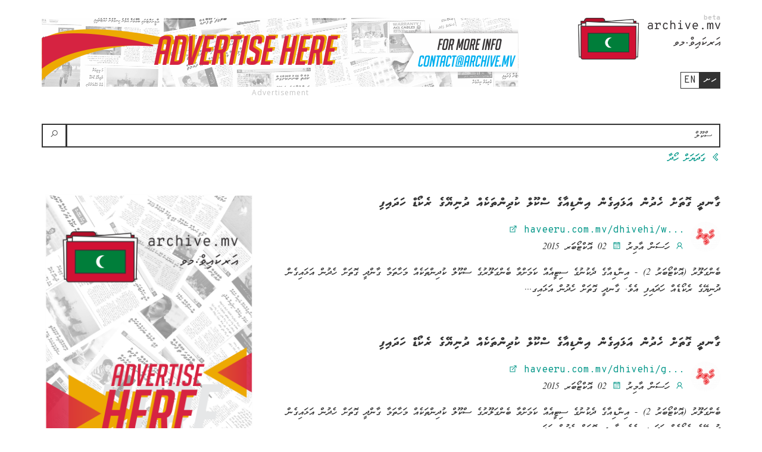

--- FILE ---
content_type: text/html; charset=UTF-8
request_url: https://archive.mv/dv/search?term=%DE%90%DE%B0%DE%86%DE%AB%DE%8D%DE%B0&page=217
body_size: 4806
content:
<!DOCTYPE html>
<html lang="dv">
    <head>
	<meta charset="utf-8">
	<meta http-equiv="X-UA-Compatible" content="IE=edge">
	<meta name="viewport" content="width=device-width, initial-scale=1">

	<!-- CSRF Token -->
	<meta name="csrf-token" content="ECEPTmyvB4wkEBzDLyWm9q31k9Jr0mdu1CrTR4OL">

	<title>Archive MV - Articles</title>

	<link rel="apple-touch-icon" sizes="180x180" href="https://archive.mv/img/apple-touch-icon.png">
<link rel="shortcut icon" href="https://archive.mv/favicon.ico">
	<!-- Vendor Styles -->
	<link rel="stylesheet" href="https://archive.mv/css/bootstrap.css">
		<link rel="stylesheet" type="text/css" href="https://archive.mv/css/bootstrap-rtl.min.css">
	    <link href="https://fonts.googleapis.com/css?family=Open+Sans:400,700|Overpass+Mono:400,700" rel="stylesheet">
    <link rel="stylesheet" href="https://archive.mv/css/line-awesome-font-awesome.min.css">
    <link href="https://archive.mv/js/vendor/select2/select2.min.css" rel="stylesheet"/>

	
	<!-- Custom Styles -->
	<link rel="stylesheet" type="text/css" href="https://archive.mv/css/app.css">

		<link rel="stylesheet" type="text/css" href="https://archive.mv/css/rtl.css">
	<link rel="stylesheet" type="text/css" href="https://archive.mv/css/dv.css">
	
	
	<!-- Scripts -->
	<script>
        window.Laravel = {"csrfToken":"ECEPTmyvB4wkEBzDLyWm9q31k9Jr0mdu1CrTR4OL","apiUrl":"https:\/\/archive.mv\/api\/v1","homeUrl":"https:\/\/archive.mv"}	</script>
</head>    
    <body>
        <header id="main-header">
    <div class="container">
        <div class="clearfix header-top">
            <div class="pull-left flip">
                <a class="header-brand" href="https://archive.mv" title="Archive MV">
                    <img src="https://archive.mv/img/logo.png" class="img-responsive header-logo" alt="Archive MV">
                </a>
                    <ul class="lang-switcher">
    <li class="dv-text mono active">
        <a href="https://archive.mv/dv/search" title="Dhivehi">ހށ</a>
    </li><li class="en-text mono">
        <a href="https://archive.mv/en/search" title="English">en</a>
    </li>
</ul>            </div>
            <div class="pull-right flip">
                <div class="ad ">
                    <a href="https://archive.mv/ads/4" target="_blank">
                <img src="https://archivemv.s3.amazonaws.com/caaz1mosz7uxzysx/f4nzjpbd.png" class="img-responsive">
            </a>
            </div>
            </div>
        </div>

        <form method="GET" action="https://archive.mv/dv/search" accept-charset="UTF-8">
<div class="form-group">
    <div class="input-group">
        <input class="lang form-control" placeholder="ހޯދާ..." name="term" type="text" value="ސްކޫލް">
        <div class="input-group-btn lang">
            <button class="btn btn-default"><i class="fa fa-search"></i></button>
        </div>
    </div>
    <div class="help-block">
        <a href="https://archive.mv/dv/advanced-search">
            <i class="fa fa-chevron-right"></i> ގަދަޔަށް ހޯދާ
        </a>
    </div>
</div>

        </form>    </div>
</header>
        <div id="main-content">
                <div class="container archive">
        <div class="row">
            <div class="col-md-8">
                                    <article class="loop-article" id="article-637520">
        <h2 class="article-title">
            <a href="https://archive.mv/dv/articles/ZMjqm">
            ގާނދީ ގޮތަށް ހެދުން އަޅައިގެން އިންޑިއާގެ ސްކޫލް ކުދިންތަކެއް ދުނިޔޭގެ ރެކޯޑް ހަދައިފި
            </a>
        </h2>

        <div class="media article-meta">
    <div class="media-left">
                    <a href="" title="ހަވީރު">
                <img class="logo" src="https://archivemv.s3.amazonaws.com/omdyzt9diogsqgff/c/thumb.jpg">
            </a>
            </div>
    <div class="media-body">
        <div class="meta-list">
                <div class="meta-item">
                    <a class="en-text mono ltr ext-link" href="http://haveeru.com.mv/dhivehi/world/178044" target="_blank">
                        <i class="fa fa-external-link"></i>
                         haveeru.com.mv/dhivehi/w...
                    </a>
                </div>
                            <span class="meta-item">
                    <i class="fa fa-user"></i>
                    <span class="meta-author"> ހަސަން އާމިރު</span>
                </span>
                                        <span class="meta-item">
                    <i class="fa fa-calendar"></i>
                    <time datetime="2015-10-02 08:53:00">02 އޮކްޓޯބަރ 2015</time>
                </span>
                    </div>
    </div>
</div>
                <p class="summary hidden-xs">ބެންގަލޫރު (އޮކްޓޯބަރު 2) - އިންޑިއާގެ ދެކުނުގެ ސިޓީއެއް ކަމަށްވާ ބެންގަލޫރުގެ ސްކޫލް ކުދިންތަކެއް މަހާތަމާ ގާންދީ ގޮތަށް ހެދުން އަޅައިގެން ދުނިޔޭގެ ރެކޯޑެއް ހަދައިފި އެވެ. ގާނދީ ގޮތަށް ހެދުން އަޅައިގ...</p>
            </article>
    <article class="loop-article" id="article-642774">
        <h2 class="article-title">
            <a href="https://archive.mv/dv/articles/4N865">
            ގާނދީ ގޮތަށް ހެދުން އަޅައިގެން އިންޑިއާގެ ސްކޫލް ކުދިންތަކެއް ދުނިޔޭގެ ރެކޯޑް ހަދައިފި
            </a>
        </h2>

        <div class="media article-meta">
    <div class="media-left">
                    <a href="" title="ހަވީރު">
                <img class="logo" src="https://archivemv.s3.amazonaws.com/omdyzt9diogsqgff/c/thumb.jpg">
            </a>
            </div>
    <div class="media-body">
        <div class="meta-list">
                <div class="meta-item">
                    <a class="en-text mono ltr ext-link" href="http://haveeru.com.mv/dhivehi/guinness_world_records_/178044" target="_blank">
                        <i class="fa fa-external-link"></i>
                         haveeru.com.mv/dhivehi/g...
                    </a>
                </div>
                            <span class="meta-item">
                    <i class="fa fa-user"></i>
                    <span class="meta-author"> ހަސަން އާމިރު</span>
                </span>
                                        <span class="meta-item">
                    <i class="fa fa-calendar"></i>
                    <time datetime="2015-10-02 08:53:00">02 އޮކްޓޯބަރ 2015</time>
                </span>
                    </div>
    </div>
</div>
                <p class="summary hidden-xs">ބެންގަލޫރު (އޮކްޓޯބަރު 2) - އިންޑިއާގެ ދެކުނުގެ ސިޓީއެއް ކަމަށްވާ ބެންގަލޫރުގެ ސްކޫލް ކުދިންތަކެއް މަހާތަމާ ގާންދީ ގޮތަށް ހެދުން އަޅައިގެން ދުނިޔޭގެ ރެކޯޑެއް ހަދައިފި އެވެ. ގާނދީ ގޮތަށް ހެދުން އަޅައިގ...</p>
            </article>
    <article class="loop-article" id="article-1960127">
        <h2 class="article-title">
            <a href="https://archive.mv/dv/articles/gvOQ1">
            ރަސްމީ ގަޑިއަށް އައި ބަދަލާއިއެކު ސްކޫލް ގަޑިތަކަށްވެސް ބަދަލެއް
            </a>
        </h2>

        <div class="media article-meta">
    <div class="media-left">
                    <a href="" title="ޕީ އެސް އެމް">
                <img class="logo" src="https://archivemv.s3.amazonaws.com/fmmjx6ldqe4nsqzh/c/thumb.jpg">
            </a>
            </div>
    <div class="media-body">
        <div class="meta-list">
                <div class="meta-item">
                    <a class="en-text mono ltr ext-link" href="https://psmnews.mv/7796" target="_blank">
                        <i class="fa fa-external-link"></i>
                         psmnews.mv/7796
                    </a>
                </div>
                            <span class="meta-item">
                    <i class="fa fa-user"></i>
                    <span class="meta-author">ޢައިޝަތު ޢައްބާސް</span>
                </span>
                                        <span class="meta-item">
                    <i class="fa fa-calendar"></i>
                    <time datetime="2015-10-01 00:23:00">01 އޮކްޓޯބަރ 2015</time>
                </span>
                    </div>
    </div>
</div>
                <p class="summary hidden-xs">މާދަމާއިން ފެށިގެން ސަރުކާރުގެ ރަސްމީ ގަޑިއަށް ގެނައި ބަދަލާއެކު، ސްކޫލްތަކުން ޢަމަލުކުރާނެ ގޮތްތައް އެޑިޔުކޭޝަން މިނިސްޓްރީން ސްކޫލްތަކަށް އަންގައިފިއެވެ.އެޑިޔުކޭޝަން މިނިސްޓްރީން ސްކޫލްތަކަށް ފޮނުވި...</p>
            </article>
    <article class="loop-article" id="article-1227964">
        <h2 class="article-title">
            <a href="https://archive.mv/dv/articles/Z6kBB">
            ޗައިނާގައި ރޮނާލްޑޯ 30 ފުޓްބޯޅަ ސްކޫލް ހުޅުވަނީ
            </a>
        </h2>

        <div class="media article-meta">
    <div class="media-left">
                    <a href="" title="ވަގުތު">
                <img class="logo" src="https://archivemv.s3.amazonaws.com/t2xyxpnxiilc0skz/c/thumb.jpg">
            </a>
            </div>
    <div class="media-body">
        <div class="meta-list">
                <div class="meta-item">
                    <a class="en-text mono ltr ext-link" href="https://vaguthu.mv/?p=333277" target="_blank">
                        <i class="fa fa-external-link"></i>
                         vaguthu.mv/?p=333277
                    </a>
                </div>
                            <span class="meta-item">
                    <i class="fa fa-user"></i>
                    <span class="meta-author">އަލީ ރިފްޝާން</span>
                </span>
                                        <span class="meta-item">
                    <i class="fa fa-calendar"></i>
                    <time datetime="2015-09-29 14:57:50">29 ސެޕްޓެމްބަރ 2015</time>
                </span>
                    </div>
    </div>
</div>
                <p class="summary hidden-xs">ބްރެޒިލް ފުޓްބޯޅަ ލެޖެންޑް ރޯނާލްޑޯ، ޗައިނާގައި 30 ފުޓްބޯޅަ ސްކޫލް ހުޅުވުމަށް ތައްޔާރުވެއްޖެ އެވެ.              
ދުނިޔޭގެ އެންމެ މޮޅު ކުޅުންތެރިޔާގެ މަގާމު ތިން ފަހަރު ހޯދާފައިވާ ރޮނާލްޑޯ ޗައިނާގައި ހ...</p>
            </article>
    <article class="loop-article" id="article-865486">
        <h2 class="article-title">
            <a href="https://archive.mv/dv/articles/yolX8">
            އުދަ އަރައިފިނަމަ ފުލުހުންނާއިއެކު މަސައްކަތް ކުރުމަށް ކެޑޭޓް ކުދިންވެސް ތިބީ އެލާޓްކުރެވިފައި: ފުނަދޫ ސްކޫލް
            </a>
        </h2>

        <div class="media article-meta">
    <div class="media-left">
                    <a href="" title="ދުވަސް">
                <img class="logo" src="https://archivemv.s3.amazonaws.com/ysquwhzyijxjym3u/c/thumb.jpg">
            </a>
            </div>
    <div class="media-body">
        <div class="meta-list">
                <div class="meta-item">
                    <a class="en-text mono ltr ext-link" href="http://dhuvas.mv/14158" target="_blank">
                        <i class="fa fa-external-link"></i>
                         dhuvas.mv/14158
                    </a>
                </div>
                            <span class="meta-item">
                    <i class="fa fa-user"></i>
                    <span class="meta-author">ދުވަސް އެމްވީ</span>
                </span>
                                        <span class="meta-item">
                    <i class="fa fa-calendar"></i>
                    <time datetime="2015-09-27 00:08:00">27 ސެޕްޓެމްބަރ 2015</time>
                </span>
                    </div>
    </div>
</div>
                <p class="summary hidden-xs">ކުރިއަށް އޮތް ހަތަރު ދުވަހު ރާއްޖެއަށް އުދައިގެ އަސަރު ފޯރާނެ ކަމަށް މޫސުމާއި ބެހޭ މައި އިދާރާ މެޓް އޮފީހުން ލަފާ ކުރުމާއި ގުޅިގެން ކަމާބެހޭ މުއައްސަސާތަކުން ތައްޔާރީ ހާލަތަށް އައިސް މަސައްކަތްތައް ފަ...</p>
            </article>
    <article class="loop-article" id="article-2459110">
        <h2 class="article-title">
            <a href="https://archive.mv/dv/articles/Ll4A4">
            އުދަ އަރައިފިނަމަ ފުލުހުންނާއިއެކު މަސައްކަތް ކުރުމަށް ކެޑޭޓް ކުދިންވެސް ތިބީ އެލާޓްކުރެވިފައި: ފުނަދޫ ސްކޫލް
            </a>
        </h2>

        <div class="media article-meta">
    <div class="media-left">
                    <a href="" title="ދުވަސް">
                <img class="logo" src="https://archivemv.s3.amazonaws.com/ysquwhzyijxjym3u/c/thumb.jpg">
            </a>
            </div>
    <div class="media-body">
        <div class="meta-list">
                <div class="meta-item">
                    <a class="en-text mono ltr ext-link" href="https://dhuvas.mv/14158" target="_blank">
                        <i class="fa fa-external-link"></i>
                         dhuvas.mv/14158
                    </a>
                </div>
                            <span class="meta-item">
                    <i class="fa fa-user"></i>
                    <span class="meta-author">Author on Twitter</span>
                </span>
                                        <span class="meta-item">
                    <i class="fa fa-calendar"></i>
                    <time datetime="2015-09-27 00:08:00">27 ސެޕްޓެމްބަރ 2015</time>
                </span>
                    </div>
    </div>
</div>
                <p class="summary hidden-xs">ކުރިއަށް އޮތް ހަތަރު ދުވަހު ރާއްޖެއަށް އުދައިގެ އަސަރު ފޯރާނެ ކަމަށް މޫސުމާއި ބެހޭ މައި އިދާރާ މެޓް އޮފީހުން ލަފާ ކުރުމާއި ގުޅިގެން ކަމާބެހޭ މުއައްސަސާތަކުން ތައްޔާރީ ހާލަތަށް އައިސް މަސައްކަތްތައް ފަ...</p>
            </article>
    <article class="loop-article" id="article-1223538">
        <h2 class="article-title">
            <a href="https://archive.mv/dv/articles/NYrg1">
            ސްކޫލް ޓީޗާރސް ކްރިކެޓް މުބާރާތް އަންނަ މަހު ބާއްވަނީ
            </a>
        </h2>

        <div class="media article-meta">
    <div class="media-left">
                    <a href="" title="ވަގުތު">
                <img class="logo" src="https://archivemv.s3.amazonaws.com/t2xyxpnxiilc0skz/c/thumb.jpg">
            </a>
            </div>
    <div class="media-body">
        <div class="meta-list">
                <div class="meta-item">
                    <a class="en-text mono ltr ext-link" href="https://vaguthu.mv/?p=328883" target="_blank">
                        <i class="fa fa-external-link"></i>
                         vaguthu.mv/?p=328883
                    </a>
                </div>
                            <span class="meta-item">
                    <i class="fa fa-user"></i>
                    <span class="meta-author">ހަސަން ރަޝީދު</span>
                </span>
                                        <span class="meta-item">
                    <i class="fa fa-calendar"></i>
                    <time datetime="2015-09-19 14:05:31">19 ސެޕްޓެމްބަރ 2015</time>
                </span>
                    </div>
    </div>
</div>
                <p class="summary hidden-xs">ކްރިކެޓް ބޯރޑުުން އިންތިޒާމްކޮށްގެން ބާއްވާ ފުރަތަމަ ސްކޫލް ޓީޗާރސް ކްރިކެޓް މުބާރާތް، އަންނަމަހު ބާއްވާ ގޮތަށް ހަމަޖެހިއްޖެއެވެ.              
ޓީޗަރުންގެ މެދުގައި ގުޅުން ބަދަހިކުރުމަށްޓަކައި ބާއްވާ މ...</p>
            </article>
    <article class="loop-article" id="article-604783">
        <h2 class="article-title">
            <a href="https://archive.mv/dv/articles/lgx3l">
            ގަޑި ހެދި އަހުމަދަށް ސްކޫލް ކުއްޖަކަށް ނުލިބޭހާ ގިނަ ދައުވަތުތަކެއް
            </a>
        </h2>

        <div class="media article-meta">
    <div class="media-left">
                    <a href="" title="ހަވީރު">
                <img class="logo" src="https://archivemv.s3.amazonaws.com/omdyzt9diogsqgff/c/thumb.jpg">
            </a>
            </div>
    <div class="media-body">
        <div class="meta-list">
                <div class="meta-item">
                    <a class="en-text mono ltr ext-link" href="http://haveeru.com.mv/dhivehi/world/177548" target="_blank">
                        <i class="fa fa-external-link"></i>
                         haveeru.com.mv/dhivehi/w...
                    </a>
                </div>
                            <span class="meta-item">
                    <i class="fa fa-user"></i>
                    <span class="meta-author"> ހަސަން އާމިރު</span>
                </span>
                                        <span class="meta-item">
                    <i class="fa fa-calendar"></i>
                    <time datetime="2015-09-19 14:00:00">19 ސެޕްޓެމްބަރ 2015</time>
                </span>
                    </div>
    </div>
</div>
                <p class="summary hidden-xs">ވޮޝިންޓަން (ސެޕްޓެމްބަރު 19) - ގަޑިއެއް ހަދައިގެން ސްކޫލަށް ގެންގޮސް ޓީޗަރަށް ދެއްކުމުން އެއީ ބޮމެއް ކަމަށް ހީކޮށް ފުލުހުންގެ ބެލުމުގެ ދަށަށް ގެންދިޔަ އަހުމަދު މުހައްމަދަށް ވަނީ ސްކޫލް ކުއްޖަކަށް އަދި...</p>
            </article>
    <article class="loop-article" id="article-918862">
        <h2 class="article-title">
            <a href="https://archive.mv/dv/articles/Xndjn">
            ސްކޫލް ޓީޗާސް ކްރިކެޓް މުބާރާތުގައި ބައިވެރިވުމުގެ ފުރުސަތު ހުޅުވާލައިފި
            </a>
        </h2>

        <div class="media article-meta">
    <div class="media-left">
                    <a href="" title="ވީނިއުސް">
                <img class="logo" src="https://archivemv.s3.amazonaws.com/1fqefjvnyvzbix4m/c/thumb.jpg">
            </a>
            </div>
    <div class="media-body">
        <div class="meta-list">
                <div class="meta-item">
                    <a class="en-text mono ltr ext-link" href="http://vnews.mv/50828" target="_blank">
                        <i class="fa fa-external-link"></i>
                         vnews.mv/50828
                    </a>
                </div>
                            <span class="meta-item">
                    <i class="fa fa-user"></i>
                    <span class="meta-author">މުހައްމަދު ޝާން އަބްދުﷲ</span>
                </span>
                                        <span class="meta-item">
                    <i class="fa fa-calendar"></i>
                    <time datetime="2015-09-19 00:07:36">19 ސެޕްޓެމްބަރ 2015</time>
                </span>
                    </div>
    </div>
</div>
                <p class="summary hidden-xs">ފުރަތަމަ ސްކޫލް ޓީޗާރސް ކްރިކެޓް މުބާރާތުގައި ބައިވެރި ވުމުގެ ފުރުސަތު ކްރިކެޓް ބޯރޑުން ހުޅުވާލައިފި އެވެ. 
އަންނަ މަހުގެ 9 އަދި 10ގައި ބާއްވާ މިމުބާރާތުގައި  ބައިވެރިވުމުގެ ފުރުސަތު ހުޅުވާލެވިފައިވާ...</p>
            </article>
    <article class="loop-article" id="article-532788">
        <h2 class="article-title">
            <a href="https://archive.mv/dv/articles/q5EQM">
            އެމްސީޔޫ ޓީޗާސް ފުޓްސަލް: ކޭޕީއެސް އަދި މަރަދޫ ސްކޫލް ސެމީއަށް!
            </a>
        </h2>

        <div class="media article-meta">
    <div class="media-left">
                    <a href="" title="އައްޑޫ ލައިވް">
                <img class="logo" src="https://archivemv.s3.amazonaws.com/lte0pgttfbt4omsi/c/thumb.jpg">
            </a>
            </div>
    <div class="media-body">
        <div class="meta-list">
                <div class="meta-item">
                    <a class="en-text mono ltr ext-link" href="https://www.addulive.com/39916" target="_blank">
                        <i class="fa fa-external-link"></i>
                         www.addulive.com/39916
                    </a>
                </div>
                            <span class="meta-item">
                    <i class="fa fa-user"></i>
                    <span class="meta-author">އަލީ ހުޒާމް</span>
                </span>
                                        <span class="meta-item">
                    <i class="fa fa-calendar"></i>
                    <time datetime="2015-09-17 09:58:00">17 ސެޕްޓެމްބަރ 2015</time>
                </span>
                    </div>
    </div>
</div>
                <p class="summary hidden-xs">މިހާރު ހިތަދޫ ފުޓްސަލް ދަނޑުގައި ކުރިއަށްދާ އެމްސީޔޫ ޓީޗާސް ފުޓްސަލް މުބާރާތުގެ ސެމީ ފައިނަލަށް ފޭދޫ ކުދިމާ ޕްރީ ސްކޫލާއި މަރަދޫ ސްކޫލް ގޮސްފިއެވެ.
ކުދިމާ ސެމީ ފައިނަލުން ޖާގަ ހޯދީ ގްރޫޕް އޭގެ އެއްވަނ...</p>
            </article>
                                <ul class="pagination">
        
                    <li><a href="https://archive.mv/dv/search?term=%DE%90%DE%B0%DE%86%DE%AB%DE%8D%DE%B0&amp;page=216" rel="prev">&laquo;</a></li>
        
                
                    
            
            
                                                                                            <li><a href="https://archive.mv/dv/search?term=%DE%90%DE%B0%DE%86%DE%AB%DE%8D%DE%B0&amp;page=1">1</a></li>
                                                                                                    <li><a href="https://archive.mv/dv/search?term=%DE%90%DE%B0%DE%86%DE%AB%DE%8D%DE%B0&amp;page=2">2</a></li>
                                                                    
                                            <li class="disabled"><span>...</span></li>
            
            
                                
            
            
                                                                                            <li><a href="https://archive.mv/dv/search?term=%DE%90%DE%B0%DE%86%DE%AB%DE%8D%DE%B0&amp;page=214">214</a></li>
                                                                                                    <li><a href="https://archive.mv/dv/search?term=%DE%90%DE%B0%DE%86%DE%AB%DE%8D%DE%B0&amp;page=215">215</a></li>
                                                                                                    <li><a href="https://archive.mv/dv/search?term=%DE%90%DE%B0%DE%86%DE%AB%DE%8D%DE%B0&amp;page=216">216</a></li>
                                                                                                    <li class="active"><span>217</span></li>
                                                                                                    <li><a href="https://archive.mv/dv/search?term=%DE%90%DE%B0%DE%86%DE%AB%DE%8D%DE%B0&amp;page=218">218</a></li>
                                                                                                    <li><a href="https://archive.mv/dv/search?term=%DE%90%DE%B0%DE%86%DE%AB%DE%8D%DE%B0&amp;page=219">219</a></li>
                                                                                                    <li><a href="https://archive.mv/dv/search?term=%DE%90%DE%B0%DE%86%DE%AB%DE%8D%DE%B0&amp;page=220">220</a></li>
                                                                    
                            
        
                    <li><a href="https://archive.mv/dv/search?term=%DE%90%DE%B0%DE%86%DE%AB%DE%8D%DE%B0&amp;page=218" rel="next">&raquo;</a></li>
            </ul>

            </div>
            <div class="col-md-4">
                <div id="sidebar">
    <div class="ad ">
                    <a href="https://archive.mv/ads/8" target="_blank">
                <img src="https://archivemv.s3.amazonaws.com/5pujfkwnppw8thd5/weus2hg9.png" class="img-responsive">
            </a>
            </div>

    
            <section class="card">
            <div class="card-header">
                <h3>އެންމެ ފަސް</h3>
            </div>
            <div class="card-body">
                <article class="loop-article" id="article-4660285">
        <h2 class="article-title">
            <a href="https://archive.mv/dv/articles/EW24jK">
            މުއިއްޒުގެ ސިޔާސީ އެއްވުމަށް އިސްކަން ދިނުމަށް ހުކުރު ދުވަހު ހެލްތު އެކްސްޕޯ ނުބާއްވަން ނިންމައިފި މުއިއްޒުގެ ސިޔާސީ އެއްވުމަށް އިސްކަން ދިނުމަށް ހުކުރު ދުވަހު ހެލްތު އެކްސްޕޯ ނުބާއްވަން ނިންމައިފި
            </a>
        </h2>

        <div class="media article-meta">
    <div class="media-left">
                    <a href="" title="އަދަދު">
                <img class="logo" src="https://archivemv.s3.amazonaws.com/qddb3wo48doc2iqg/c/thumb.jpg">
            </a>
            </div>
    <div class="media-body">
        <div class="meta-list">
                <div class="meta-item">
                    <a class="en-text mono ltr ext-link" href="https://adhadhu.com/article/75197" target="_blank">
                        <i class="fa fa-external-link"></i>
                         adhadhu.com/article/7519...
                    </a>
                </div>
                            <span class="meta-item">
                    <i class="fa fa-user"></i>
                    <span class="meta-author">ލީވާން އަލީ ނާސިރު</span>
                </span>
                                        <span class="meta-item">
                    <i class="fa fa-calendar"></i>
                    <time datetime="2025-11-13 07:51:03">2 މިނެޓު ކުރިން</time>
                </span>
                    </div>
    </div>
</div>
            </article>
    <article class="loop-article" id="article-4660281">
        <h2 class="article-title">
            <a href="https://archive.mv/dv/articles/JoWry0">
            ދިވެހިރާއްޖެއާ ފަލަސްތީނު ބައްދަލުކުރާ މެޗްގެ ޓިކެޓް ވިއްކަން ފަށައިފި
            </a>
        </h2>

        <div class="media article-meta">
    <div class="media-left">
                    <a href="" title="ވޮއިސް.މވ">
                <img class="logo" src="https://archivemv.s3.amazonaws.com/yue5dk49wb5tkemi/c/thumb.jpg">
            </a>
            </div>
    <div class="media-body">
        <div class="meta-list">
                <div class="meta-item">
                    <a class="en-text mono ltr ext-link" href="https://voice.mv/44359" target="_blank">
                        <i class="fa fa-external-link"></i>
                         voice.mv/44359
                    </a>
                </div>
                            <span class="meta-item">
                    <i class="fa fa-user"></i>
                    <span class="meta-author">އަބްދުﷲ ހުސައިން, ވޮއިސް</span>
                </span>
                                        <span class="meta-item">
                    <i class="fa fa-calendar"></i>
                    <time datetime="2025-11-13 07:17:00">36 މިނެޓު ކުރިން</time>
                </span>
                    </div>
    </div>
</div>
            </article>
    <article class="loop-article" id="article-4660259">
        <h2 class="article-title">
            <a href="https://archive.mv/dv/articles/vJjnlY">
            ހުލާސާކޮށް އިއްޔެ: އަންނަ އަހަރަށް އޮތީ ކޮރަޕްޝަން ހިންގުމަށް ހުށަހަޅާފައިވާ ބަޖެޓެއް ހުލާސާކޮށް އިއްޔެ: އަންނަ އަހަރަށް އޮތީ ކޮރަޕްޝަން ހިންގުމަށް ހުށަހަޅާފައިވާ ބަޖެޓެއް
            </a>
        </h2>

        <div class="media article-meta">
    <div class="media-left">
                    <a href="" title="އަދަދު">
                <img class="logo" src="https://archivemv.s3.amazonaws.com/qddb3wo48doc2iqg/c/thumb.jpg">
            </a>
            </div>
    <div class="media-body">
        <div class="meta-list">
                <div class="meta-item">
                    <a class="en-text mono ltr ext-link" href="https://adhadhu.com/article/75196" target="_blank">
                        <i class="fa fa-external-link"></i>
                         adhadhu.com/article/7519...
                    </a>
                </div>
                                        <span class="meta-item">
                    <i class="fa fa-calendar"></i>
                    <time datetime="2025-11-13 06:03:04">1 ގަޑިއިރު ކުރިން</time>
                </span>
                    </div>
    </div>
</div>
            </article>
    <article class="loop-article" id="article-4660258">
        <h2 class="article-title">
            <a href="https://archive.mv/dv/articles/pQg2ov">
            ޖާބިރުގެ ތައުރީފާއި ތާއީދު ރައީސް މުއިއްޒަށް
            </a>
        </h2>

        <div class="media article-meta">
    <div class="media-left">
                    <a href="" title="އައްޑޫ ލައިވް">
                <img class="logo" src="https://archivemv.s3.amazonaws.com/lte0pgttfbt4omsi/c/thumb.jpg">
            </a>
            </div>
    <div class="media-body">
        <div class="meta-list">
                <div class="meta-item">
                    <a class="en-text mono ltr ext-link" href="https://www.addulive.com/424045" target="_blank">
                        <i class="fa fa-external-link"></i>
                         www.addulive.com/424045
                    </a>
                </div>
                            <span class="meta-item">
                    <i class="fa fa-user"></i>
                    <span class="meta-author">ހަސަން ރަޝީދު</span>
                </span>
                                        <span class="meta-item">
                    <i class="fa fa-calendar"></i>
                    <time datetime="2025-11-13 01:02:44">6 ގަޑިއިރު ކުރިން</time>
                </span>
                    </div>
    </div>
</div>
            </article>
            </div>
        </section>
    
    
</div>            </div>
        </div>
    </div>
        </div>

        <footer id="main-footer" class="notebook ripped-paper">
    <div class="container">
        <div class="clearfix">
            <div class="pull-left flip">
                <img src="https://archive.mv/img/footer-logo.png" class="footer-logo img-responsive" />
            </div>
            <div class="pull-left flip">
                <p class="mono">އާރކައިވްއަކީ ދިވެހިރާއްޖޭގެެ ނޫސްތަކުގެ ތާރީޙީ ރިކޯރޑް ރައްކާކުރުމަށް ހަދާ އޮންލައިން ނިޒާމެކެވެ.</p>
                <ul class="social-links en-text">
                    
                    <li class="ltr"><i class="fa fa-facebook"></i> <a href="https://facebook.com/archivemv">@archivemv</a></li>
                    <li class="ltr"><i class="fa fa-envelope"></i> <a href="mailto:contact@archive.mv">contact@archive.mv</a></li>
                </ul>
            </div>
        </div>
    </div>
</footer>

<!-- jQuery -->
<script src="https://archive.mv/material-admin/vendors/bower_components/jquery/dist/jquery.min.js"></script>
<script src="https://archive.mv/material-admin/vendors/bower_components/bootstrap/dist/js/bootstrap.min.js"></script>
<script src="https://archive.mv/js/vendor/jquery.mobile.swipe.min.js"></script>
<script src="https://archive.mv/js/vendor/select2/select2.min.js"></script>
<script src="https://archive.mv/js/select2-custom.js"></script>

<!-- Custom JS-->
<script src="https://archive.mv/js/jtk.js"></script>
<script src="https://archive.mv/js/dv.js"></script>
<script type="text/javascript" src="https://archive.mv/js/app.js"></script>

    <!-- Global site tag (gtag.js) - Google Analytics -->
<script async src="https://www.googletagmanager.com/gtag/js?id=UA-91766427-1"></script>
<script>
    window.dataLayer = window.dataLayer || [];
    function gtag(){dataLayer.push(arguments);}
    gtag('js', new Date());

    gtag('config', 'UA-91766427-1');
</script>

    </body>
</html>


--- FILE ---
content_type: text/css
request_url: https://archive.mv/css/app.css
body_size: 1965
content:
@font-face{font-family:MV Typewriter;font-style:normal;font-weight:400;src:local("MV Typewriter Regular"),local("MVTypewriter-Regular"),url(../fonts/MVTypewriter-Regular.woff2) format("woff2"),url(../fonts/MVTypewriter-Regular.woff) format("woff"),url(../fonts/MVTypewriter-Regular.ttf) format("truetype")}@font-face{font-family:MV Typewriter;font-style:normal;font-weight:700;src:local("MV Typewriter Bold"),local("MVTypewriter-Bold"),url(../fonts/MVTypewriter-Bold.woff2) format("woff2"),url(../fonts/MVTypewriter-Bold.woff) format("woff"),url(../fonts/MVTypewriter-Bold.ttf) format("truetype")}@font-face{font-family:MV Faseyha;font-style:normal;font-weight:400;src:url(../fonts/mv_faseyha.otf) format("opentype")}@font-face{font-family:MV Waheed;font-style:normal;font-weight:400;src:url(../fonts/mv_waheed.otf) format("opentype")}body{font-size:16px}.ad,.en-text,body{font-family:Open Sans,sans-serif}.ad.mono,.en-text.mono,.mono,.pagination,body.mono,h1,h2,h3,h4,h6{font-family:Overpass Mono,monospace}h1,h2,h3,h4,h6{font-weight:700}.dv-text{font-family:MV Faseyha,Faruma,sans-serif}.dv-text.mono{font-family:MV Typewriter,MV Faseyha,Faruma,sans-serif}.ltr{direction:ltr}.rtl{direction:rtl}#main-content{min-height:calc(100vh - 460px)}.animate{transition:all .5s ease}.notebook{background-color:#fffdf2;background:repeating-linear-gradient(0deg,#d4e1eb,#d4e1eb 1px,#fffdf2 0,#fffdf2 30px)}.ripped-paper{padding-top:70px;position:relative}.ripped-paper:before{background:transparent url(../img/torn-paper.png) repeat-x;content:"";display:block;height:40px;left:0;position:absolute;top:0;width:100%}#main-header{margin:30px 0}#main-header .pull-left{margin-bottom:30px}#main-header .header-logo{max-height:70px}#main-header .header-brand{display:inline-block;margin-bottom:10px;position:relative}#main-header .header-brand:before{color:#c5c5c5;content:"beta";font-family:Overpass Mono,monospace;font-size:12px;font-weight:700;position:absolute;right:0;top:-10px}#main-header .header-top{margin-bottom:15px}@media (max-width:1200px){#main-header .pull-left,#main-header .pull-right{float:none!important}#main-header .pull-left{text-align:center}#main-header .header-logo{margin:0 auto}}.lang-switcher{list-style:none;padding:0;text-transform:uppercase}.lang-switcher li{display:inline-block;vertical-align:middle}.lang-switcher li a{border:1px solid #333;color:#333;display:block;line-height:1;padding:5px;text-decoration:none}.lang-switcher li.active a{background-color:#333;color:#fff}.form-control{border-width:2px}.form-control:active,.form-control:focus{box-shadow:none}.input-group-addon,.input-group-btn{border-color:#333;border-width:2px}.btn{border-width:2px;padding:8px 12px}.logo{border-radius:50%;height:50px;width:50px}article{margin-bottom:60px}.ext-link{word-break:break-all}.article-meta{margin-bottom:15px}.article-meta i{color:#009688}.article-meta a.ltr{display:inline-block}@media (max-width:768px){.archive .article-meta .meta-item:first-child{display:none}.archive .article-meta .meta-item{display:block}}.article-title{margin-top:0}.article-title a{color:#333}@keyframes flash-swipe{0%{background-position:0 50%}50%{background-position:100% 51%}to{background-position:0 50%}}.article-header.image-back{background-position:50%;background-repeat:no-repeat;background-size:cover;min-height:400px;position:relative}.article-header.image-back:before{content:"";height:100%;position:absolute;width:100%;z-index:-1}.article-header.image-back .article-title{background-color:#fff;bottom:15px;left:15px;margin:0;padding:15px;position:absolute;right:15px}.article-header.image-back:before,.loading-img{animation:flash-swipe 2s ease infinite;background:linear-gradient(270deg,#ccc,#888,#999);background-size:600% 600%}.article-content{text-align:justify}.article-content br{content:"";display:block;margin-bottom:30px}.archive-info{border:2px solid #c5c5c5;color:#c5c5c5;margin-bottom:15px;margin-top:30px;padding:15px}.archive-info time{display:inline-block}.archive-info br{margin-bottom:5px}.thumb-link{display:block;margin-bottom:15px}.loop-article .article-title{font-size:18px}.article-thumb{margin-bottom:30px}.article-images{list-style:none;margin-bottom:15px;padding:0}.article-images li{display:inline-block}.article-images li a{border:2px solid #333;display:block;padding:2px;position:relative}.article-images li a:before{background-color:#000;color:#fff;content:"\f124";font-family:LineAwesome;font-size:30px;height:100%;left:0;line-height:0;opacity:0;padding:50% 0;position:absolute;text-align:center;top:0;transition:all .5s ease;width:100%}.article-images li a:hover:before{font-size:72px;opacity:.7}.article-images img{height:107px;width:107px}.fullscreen-carousel{background-color:rgba(0,0,0,.9);bottom:0;color:#fff;height:100%;left:0;position:fixed;right:0;top:0;width:100%;z-index:999999}.fullscreen-carousel .item .img-wrapper{height:100%;text-align:center;width:100%}.fullscreen-carousel .item .img-wrapper:before{content:"";height:100%}.fullscreen-carousel .item .img-responsive{max-height:100%}.fullscreen-carousel .item .img-responsive,.fullscreen-carousel .item .img-wrapper:before{display:inline-block;vertical-align:middle}.fullscreen-carousel .carousel-inner,.fullscreen-carousel .item,.fullscreen-carousel .item .container{height:100%}.fullscreen-carousel .hide-gallery{background-color:#009688;color:#fff;font-size:24px;height:54px;left:0;line-height:0;padding:15px;position:absolute;right:auto;text-align:center;text-decoration:none;top:0;width:54px;z-index:1}.fullscreen-carousel .hide-gallery i{transition:all .5s ease}.fullscreen-carousel .hide-gallery:hover{background-color:#00635a}.fullscreen-carousel .hide-gallery:hover i{transform:scale(.7)}.fullscreen-carousel .carousel-control.left,.fullscreen-carousel .carousel-control.right{background:none}.fullscreen-carousel .loading-img{min-height:50px;min-width:50px}.home section{margin-bottom:60px}.count-icon{color:#d11134;font-size:72px}.count{display:block;font-size:36px;font-weight:700;margin-top:10px}.count.mono{line-height:1}.count-metric{font-size:30px}#counter{border-top:1px solid #e5e5e5;margin:60px 0;padding-top:90px}#counter .media{margin-bottom:30px;overflow:visible}.g-m{margin:60px 0}.social-share,.tag-cloud,ul.filters{list-style:none;padding:0}.social-share li,.tag-cloud li,ul.filters li{display:inline-block}.tag-cloud a{background-color:#e5e5e5;color:inherit;display:block;margin-bottom:9px;padding:5px 10px}.social-share{margin:30px 0}.social-share a{text-decoration:none}ul.filters li{margin-bottom:15px}ul.filters li span{background-color:#e5e5e5;padding:5px 10px}.ad{line-height:1;position:relative;text-align:center}.ad img{margin:0 auto}.ad>a{display:block}.ad:after{color:#c5c5c5;content:"Advertisement";font-size:12px;letter-spacing:1px}#main-footer{padding-bottom:15px}.footer-logo{margin-right:15px;max-height:50px}.social-links{list-style:none;padding:0}.social-links li{display:inline-block}.social-links li+li{margin-left:10px}@media (min-width:768px){#main-footer .pull-left:last-child{max-width:calc(100% - 90px)}}@media (max-width:768px){#main-footer{text-align:center}#main-footer .footer-logo{margin:0 auto 15px}#main-footer .pull-left{float:none!important}}


--- FILE ---
content_type: text/css
request_url: https://archive.mv/css/rtl.css
body_size: 267
content:
.input-group .form-control:first-child,.input-group .form-control:last-child,.input-group-addon:first-child,.input-group-addon:last-child,.input-group-btn:first-child>.btn,.input-group-btn:first-child>.btn-group:not(:first-child)>.btn,.input-group-btn:first-child>.btn-group>.btn,.input-group-btn:first-child>.btn:not(:first-child),.input-group-btn:first-child>.dropdown-toggle,.input-group-btn:last-child>.btn,.input-group-btn:last-child>.btn-group:not(:last-child)>.btn,.input-group-btn:last-child>.btn-group>.btn,.input-group-btn:last-child>.btn:not(:last-child):not(.dropdown-toggle),.input-group-btn:last-child>.dropdown-toggle,.pagination>li:first-child>a,.pagination>li:first-child>span,.pagination>li:last-child>a,.pagination>li:last-child>span{border-radius:0}.fullscreen-carousel .hide-gallery{left:auto;right:0}.count.ltr{text-align:right}.social-links li+li{margin-left:0;margin-right:10px}.footer-logo{margin-left:15px;margin-right:0}.fa-chevron-right:before{content:"\f185"}.bootstrap-datetimepicker-widget table thead .prev .glyphicon-chevron-left:before{content:"\e080"}.bootstrap-datetimepicker-widget table thead .next .glyphicon-chevron-right:before{content:"\e079"}


--- FILE ---
content_type: text/css
request_url: https://archive.mv/css/dv.css
body_size: 116
content:
body{direction:rtl;font-family:MV Faseyha,Faruma,sans-serif;line-height:1.8;unicode-bidi:embed}.mono,code,h1,h2,h3,h4,h5,h6{font-family:MV Typewriter,MV Waheed,MV Faseyha,Faruma,monospace;line-height:1.81}.article-content{font-size:18px}


--- FILE ---
content_type: application/javascript; charset=utf-8
request_url: https://archive.mv/js/app.js
body_size: 866
content:
(()=>{var e;e=XMLHttpRequest.prototype.open,XMLHttpRequest.prototype.open=function(){var a=e.apply(this,arguments);return this.setRequestHeader("X-CSRF-Token",Laravel.csrfToken),a},window.numberWithCommas=function(e){var a=e.toString().split(".");return a[0]=a[0].replace(/\B(?=(\d{3})+(?!\d))/g,","),a.join(".")},$(document).ready((function(){$(".carousel").swiperight((function(){$(this).carousel("prev")})).swipeleft((function(){$(this).carousel("next")})),$(".gallery-wrapper").on("click","[data-hide-carousel]",(function(e){e.preventDefault(),$($(this).data("hide-carousel")).hide()})),$("[data-gallery-id]").on("click",(function(e){e.preventDefault();var a=$(this).data("gallery-id"),i=$("#"+a),t=$(this).data("item")||0,r=a+"-carousel",s=$("#"+r);if(s.length)s.carousel(t),s.show();else{var n='<div id="'+r+'" class="carousel slide fullscreen-carousel" data-ride="carousel" data-interval="false"><div class="carousel-inner" role="listbox">',o=0;i.find(".photo").each((function(e){var a=$(this).find("a").prop("href");n+='<div class="item'+(0==e?" active":"")+'"><div class="container"><div class="img-wrapper"><img src="'+a+'" class="loading-img img-responsive" /></div></div></div>',o++})),n+='</div><a href="#" data-hide-carousel="#'+r+'" class="animate hide-gallery"><i class="fa fa-compress"></i></a>',o>1&&(n+='<a class="left carousel-control" href="#'+r+'" role="button" data-slide="prev"><span class="glyphicon glyphicon-chevron-left fa fa-angle-left" aria-hidden="true"></span><span class="sr-only">Previous</span></a><a class="right carousel-control" href="#'+r+'" role="button" data-slide="next"><span class="glyphicon glyphicon-chevron-right fa fa-angle-right" aria-hidden="true"></span><span class="sr-only">Next</span></a>'),n+="</div>",i.append(n),$("#"+r).carousel(t).swiperight((function(){$(this).carousel("prev")})).swipeleft((function(){$(this).carousel("next")}))}})),$(".date-time-picker")[0]&&$(".date-time-picker").datetimepicker(),$(".time-picker")[0]&&$(".time-picker").datetimepicker({format:"LT"}),$(".date-picker")[0]&&$(".date-picker").datetimepicker({format:"DD/MM/YYYY"}),$(".popup").click((function(e){var a=($(window).width()-575)/2,i=($(window).height()-400)/2,t=this.href,r="status=1,width=575,height=400,top="+i+",left="+a;return window.open(t,"share-popup",r),!1}))}))})();

--- FILE ---
content_type: application/javascript; charset=utf-8
request_url: https://archive.mv/js/select2-custom.js
body_size: 1733
content:
(()=>{var e,a={485:()=>{function e(a){return e="function"==typeof Symbol&&"symbol"==typeof Symbol.iterator?function(e){return typeof e}:function(e){return e&&"function"==typeof Symbol&&e.constructor===Symbol&&e!==Symbol.prototype?"symbol":typeof e},e(a)}$(document).ready((function(){$(".select2-basic").select2(),$(".select2-ajax").each((function(){var e=$(this),a=e.data("name-field")||"name",t=e.data("id-field")||"id";e.select2({ajax:{url:e.data("select-ajax-url"),dataType:"json",delay:250,data:function(e){return{search:e.term,page:e.page||1,fields:t+","+a}},processResults:function(e,i){return i.page=i.page||1,{results:$.map(e.data,(function(e){return{text:e[a],id:e[t]}})),pagination:{more:null!=e.next_page_url}}},cache:!0},minimumInputLength:1,allowClear:!0,placeholder:$(this).attr("placeholder")||"-- Nothing Selected --"})})),$("[data-ajax-child]").on("change",(function(){var a=$(this),t=a.val(),i=a.data("ajax-child"),n=$(i),l=n.data("name-field")||"name",r=n.data("id-field")||"id",o=n.data("filter-field"),d=n.data("select-ajax-url"),c="";"object"===e(d)?(c=d[t])||(c=Object.keys(d).length?d[Object.keys(d)[0]]:""):c=d,null==t?(n.val(null),n.prop("disabled",!0)):(n.prop("disabled",!1),c=c.replace(":value",t)),n.select2("destroy"),n.select2({ajax:{url:c,dataType:"json",data:function(e){var a={search:e.term,fields:r+","+l};return o&&(a[o]=t),a},processResults:function(e,a){return a.page=a.page||1,{results:$.map(e.data,(function(e){return{text:e[l],id:e[r]}})),pagination:{more:null!=e.next_page_url}}},cache:!0},minimumInputLength:1,allowClear:!0,placeholder:$(this).attr("placeholder")||"-- Nothing Selected --"}),n.trigger("change")})).trigger("change"),$("[data-select-child]").on("change",(function(){var e=$(this),a=e.val(),t=$(e.data("select-child")),i=e.data("fallback"),n=t.data("fallback"),l=e.data("disable-child")||!1;if(a){var r=t.data("name-field")||"name",o=t.data("id-field")||"id",d=t.data("select-ajax-url"),c=t.data("filter-field");d=d.replace(":value",a);var s={fields:o+","+r,per_page:-1};s[c]=a;var p=t.val()||"";$.ajax({url:d,dataType:"json",data:s,beforeSend:function(){t.prop("disabled",!0),t.html('<option value="">Loading...</option>')},error:function(){t.html('<option value="">Error Loading Options</option>')},success:function(e){var a="";$.each(e,(function(t){a+='<option value="'+e[t][o]+'">'+e[t][r]+"</option>"})),t.html(a),t.val(p),n?e.length?($(n).prop("disabled",!0).hide(),t.prop("disabled",!1),t.next().show()):(t.next().hide(),t.prop("disabled",!0),$(n).prop("disabled",!1).show()):t.prop("disabled",!(!l||e.length)),t.trigger("change")}})}else t.html(""),t.prop("disabled",!0),n&&(t.next().hide(),$(n).show(),i&&!$(i).prop("disabled")?$(n).prop("disabled",!1):$(n).prop("disabled",!0)),t.trigger("change")})),$("[data-first][data-select-child]").trigger("change"),$("[data-select-children]").on("change",(function(){var e=$(this),a=e.val(),t=$(e.data("select-children"));if(a){var i=e.data("children-name-field")||"name",n=e.data("children-id-field")||"id",l=e.data("select-ajax-children-url"),r=e.data("filter-field"),o=e.data("params")||{};o.fields=n+","+i,o.per_page=-1,o[r]=a;var d=[];t.each((function(e){d[e]=$(this).val()||""})),$.ajax({url:l,dataType:"json",data:o,beforeSend:function(){t.each((function(){$(this).prop("disabled",!0).html('<option value="">Loading...</option>')}))},error:function(){t.each((function(){$(this).html('<option value="">Error Loading Options</option>')}))},success:function(e){var a="";$.each(e,(function(t){a+='<option value="'+e[t][n]+'">'+e[t][i]+"</option>"})),t.each((function(e){var t=!1,i=$(this).data("checkbox-toggle");i&&(t=$(i).val()),$(this).html(a).val(d[e]).prop("disabled",t),t?$(this).addClass("auto-disabled"):$(this).trigger("change")}))}})}else t.each((function(){$(this).html("").prop("disabled",!0).trigger("change")}))})),$("[data-first][data-select-children]").trigger("change")}))},265:()=>{},459:()=>{},29:()=>{},91:()=>{},688:()=>{},615:()=>{},144:()=>{},990:()=>{}},t={};function i(e){var n=t[e];if(void 0!==n)return n.exports;var l=t[e]={exports:{}};return a[e](l,l.exports,i),l.exports}i.m=a,e=[],i.O=(a,t,n,l)=>{if(!t){var r=1/0;for(s=0;s<e.length;s++){for(var[t,n,l]=e[s],o=!0,d=0;d<t.length;d++)(!1&l||r>=l)&&Object.keys(i.O).every((e=>i.O[e](t[d])))?t.splice(d--,1):(o=!1,l<r&&(r=l));if(o){e.splice(s--,1);var c=n();void 0!==c&&(a=c)}}return a}l=l||0;for(var s=e.length;s>0&&e[s-1][2]>l;s--)e[s]=e[s-1];e[s]=[t,n,l]},i.o=(e,a)=>Object.prototype.hasOwnProperty.call(e,a),(()=>{var e={582:0,107:0,371:0,431:0,170:0,372:0,457:0,703:0,853:0};i.O.j=a=>0===e[a];var a=(a,t)=>{var n,l,[r,o,d]=t,c=0;if(r.some((a=>0!==e[a]))){for(n in o)i.o(o,n)&&(i.m[n]=o[n]);if(d)var s=d(i)}for(a&&a(t);c<r.length;c++)l=r[c],i.o(e,l)&&e[l]&&e[l][0](),e[l]=0;return i.O(s)},t=self.webpackChunk=self.webpackChunk||[];t.forEach(a.bind(null,0)),t.push=a.bind(null,t.push.bind(t))})(),i.O(void 0,[107,371,431,170,372,457,703,853],(()=>i(485))),i.O(void 0,[107,371,431,170,372,457,703,853],(()=>i(91))),i.O(void 0,[107,371,431,170,372,457,703,853],(()=>i(688))),i.O(void 0,[107,371,431,170,372,457,703,853],(()=>i(615))),i.O(void 0,[107,371,431,170,372,457,703,853],(()=>i(144))),i.O(void 0,[107,371,431,170,372,457,703,853],(()=>i(990))),i.O(void 0,[107,371,431,170,372,457,703,853],(()=>i(265))),i.O(void 0,[107,371,431,170,372,457,703,853],(()=>i(459)));var n=i.O(void 0,[107,371,431,170,372,457,703,853],(()=>i(29)));n=i.O(n)})();

--- FILE ---
content_type: application/javascript; charset=utf-8
request_url: https://archive.mv/js/dv.js
body_size: -45
content:
$(document).ready((function(){$("input.lang").thaana(),$("textarea.lang").thaana()}));